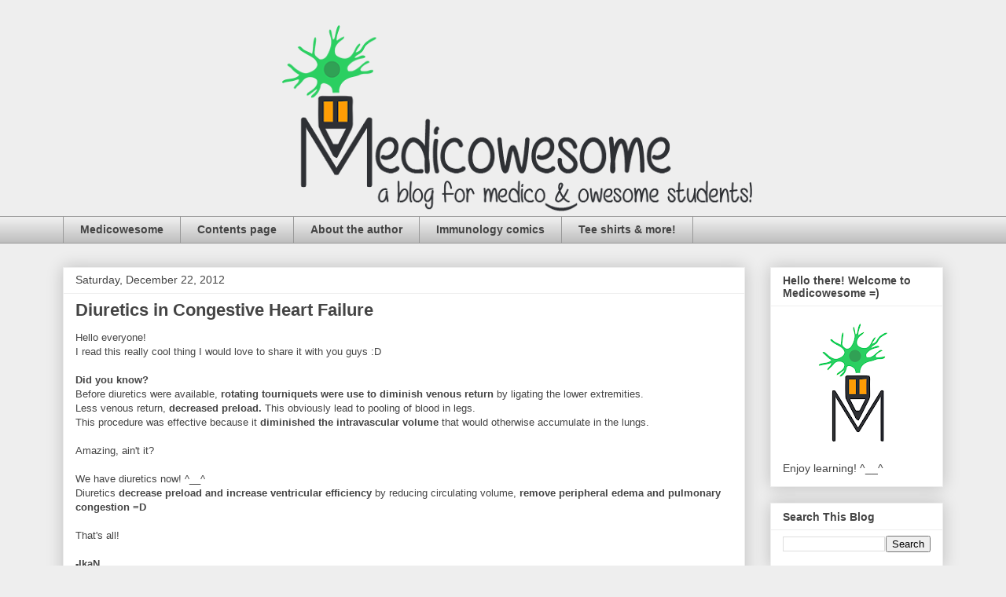

--- FILE ---
content_type: text/html; charset=UTF-8
request_url: https://www.medicowesome.com/2012/12/diuretics-in-congestive-heart-failure.html
body_size: 14907
content:
<!DOCTYPE html>
<html class='v2' dir='ltr' xmlns='http://www.w3.org/1999/xhtml' xmlns:b='http://www.google.com/2005/gml/b' xmlns:data='http://www.google.com/2005/gml/data' xmlns:expr='http://www.google.com/2005/gml/expr'>
<head>
<link href='https://www.blogger.com/static/v1/widgets/335934321-css_bundle_v2.css' rel='stylesheet' type='text/css'/>
<script async='async' src='//pagead2.googlesyndication.com/pagead/js/adsbygoogle.js'></script>
<script> (adsbygoogle = window.adsbygoogle || []).push({ google_ad_client: "ca-pub-5807259194744012", enable_page_level_ads: true }); </script>
<meta content='3365BFBC78472FDFA31375EC330538B5' name='msvalidate.01'/>
<script async='async' src='//pagead2.googlesyndication.com/pagead/js/adsbygoogle.js'></script>
<meta content='cbdf7b283fd1b96c893868c16be59ed8' name='p:domain_verify'/>
<meta content='cbdf7b283fd1b96c893868c16be59ed8' name='p:domain_verify'/>
<meta content='width=1100' name='viewport'/>
<meta content='text/html; charset=UTF-8' http-equiv='Content-Type'/>
<meta content='blogger' name='generator'/>
<link href='https://www.medicowesome.com/favicon.ico' rel='icon' type='image/x-icon'/>
<link href='https://www.medicowesome.com/2012/12/diuretics-in-congestive-heart-failure.html' rel='canonical'/>
<link rel="alternate" type="application/atom+xml" title="Medicowesome - Atom" href="https://www.medicowesome.com/feeds/posts/default" />
<link rel="alternate" type="application/rss+xml" title="Medicowesome - RSS" href="https://www.medicowesome.com/feeds/posts/default?alt=rss" />
<link rel="service.post" type="application/atom+xml" title="Medicowesome - Atom" href="https://www.blogger.com/feeds/8005913307053669259/posts/default" />

<link rel="alternate" type="application/atom+xml" title="Medicowesome - Atom" href="https://www.medicowesome.com/feeds/1874634857285725873/comments/default" />
<!--Can't find substitution for tag [blog.ieCssRetrofitLinks]-->
<meta content='https://www.medicowesome.com/2012/12/diuretics-in-congestive-heart-failure.html' property='og:url'/>
<meta content='Diuretics in Congestive Heart Failure' property='og:title'/>
<meta content='For awesome medical students - A mix of concepts, notes, mnemonics, discussions, ideas &amp; fun filled with enthusiasm and curiousity.
Tags: USMLE MBBS' property='og:description'/>
<title>Medicowesome: Diuretics in Congestive Heart Failure</title>
<style id='page-skin-1' type='text/css'><!--
/*
-----------------------------------------------
Blogger Template Style
Name:     Awesome Inc.
Designer: Tina Chen
URL:      tinachen.org
----------------------------------------------- */
/* Variable definitions
====================
<Variable name="keycolor" description="Main Color" type="color" default="#ffffff"/>
<Group description="Page" selector="body">
<Variable name="body.font" description="Font" type="font"
default="normal normal 13px Arial, Tahoma, Helvetica, FreeSans, sans-serif"/>
<Variable name="body.background.color" description="Background Color" type="color" default="#000000"/>
<Variable name="body.text.color" description="Text Color" type="color" default="#ffffff"/>
</Group>
<Group description="Links" selector=".main-inner">
<Variable name="link.color" description="Link Color" type="color" default="#888888"/>
<Variable name="link.visited.color" description="Visited Color" type="color" default="#444444"/>
<Variable name="link.hover.color" description="Hover Color" type="color" default="#cccccc"/>
</Group>
<Group description="Blog Title" selector=".header h1">
<Variable name="header.font" description="Title Font" type="font"
default="normal bold 40px Arial, Tahoma, Helvetica, FreeSans, sans-serif"/>
<Variable name="header.text.color" description="Title Color" type="color" default="#444444" />
<Variable name="header.background.color" description="Header Background" type="color" default="transparent" />
</Group>
<Group description="Blog Description" selector=".header .description">
<Variable name="description.font" description="Font" type="font"
default="normal normal 14px Arial, Tahoma, Helvetica, FreeSans, sans-serif"/>
<Variable name="description.text.color" description="Text Color" type="color"
default="#444444" />
</Group>
<Group description="Tabs Text" selector=".tabs-inner .widget li a">
<Variable name="tabs.font" description="Font" type="font"
default="normal bold 14px Arial, Tahoma, Helvetica, FreeSans, sans-serif"/>
<Variable name="tabs.text.color" description="Text Color" type="color" default="#444444"/>
<Variable name="tabs.selected.text.color" description="Selected Color" type="color" default="#444444"/>
</Group>
<Group description="Tabs Background" selector=".tabs-outer .PageList">
<Variable name="tabs.background.color" description="Background Color" type="color" default="#141414"/>
<Variable name="tabs.selected.background.color" description="Selected Color" type="color" default="#444444"/>
<Variable name="tabs.border.color" description="Border Color" type="color" default="#eeeeee"/>
</Group>
<Group description="Date Header" selector=".main-inner .widget h2.date-header, .main-inner .widget h2.date-header span">
<Variable name="date.font" description="Font" type="font"
default="normal normal 14px Arial, Tahoma, Helvetica, FreeSans, sans-serif"/>
<Variable name="date.text.color" description="Text Color" type="color" default="#666666"/>
<Variable name="date.border.color" description="Border Color" type="color" default="#eeeeee"/>
</Group>
<Group description="Post Title" selector="h3.post-title, h4, h3.post-title a">
<Variable name="post.title.font" description="Font" type="font"
default="normal bold 22px Arial, Tahoma, Helvetica, FreeSans, sans-serif"/>
<Variable name="post.title.text.color" description="Text Color" type="color" default="#444444"/>
</Group>
<Group description="Post Background" selector=".post">
<Variable name="post.background.color" description="Background Color" type="color" default="#ffffff" />
<Variable name="post.border.color" description="Border Color" type="color" default="#eeeeee" />
<Variable name="post.border.bevel.color" description="Bevel Color" type="color" default="#eeeeee"/>
</Group>
<Group description="Gadget Title" selector="h2">
<Variable name="widget.title.font" description="Font" type="font"
default="normal bold 14px Arial, Tahoma, Helvetica, FreeSans, sans-serif"/>
<Variable name="widget.title.text.color" description="Text Color" type="color" default="#444444"/>
</Group>
<Group description="Gadget Text" selector=".sidebar .widget">
<Variable name="widget.font" description="Font" type="font"
default="normal normal 14px Arial, Tahoma, Helvetica, FreeSans, sans-serif"/>
<Variable name="widget.text.color" description="Text Color" type="color" default="#444444"/>
<Variable name="widget.alternate.text.color" description="Alternate Color" type="color" default="#666666"/>
</Group>
<Group description="Gadget Links" selector=".sidebar .widget">
<Variable name="widget.link.color" description="Link Color" type="color" default="#2967b5"/>
<Variable name="widget.link.visited.color" description="Visited Color" type="color" default="#413a91"/>
<Variable name="widget.link.hover.color" description="Hover Color" type="color" default="#2e7bdf"/>
</Group>
<Group description="Gadget Background" selector=".sidebar .widget">
<Variable name="widget.background.color" description="Background Color" type="color" default="#141414"/>
<Variable name="widget.border.color" description="Border Color" type="color" default="#222222"/>
<Variable name="widget.border.bevel.color" description="Bevel Color" type="color" default="#000000"/>
</Group>
<Group description="Sidebar Background" selector=".column-left-inner .column-right-inner">
<Variable name="widget.outer.background.color" description="Background Color" type="color" default="transparent" />
</Group>
<Group description="Images" selector=".main-inner">
<Variable name="image.background.color" description="Background Color" type="color" default="transparent"/>
<Variable name="image.border.color" description="Border Color" type="color" default="transparent"/>
</Group>
<Group description="Feed" selector=".blog-feeds">
<Variable name="feed.text.color" description="Text Color" type="color" default="#444444"/>
</Group>
<Group description="Feed Links" selector=".blog-feeds">
<Variable name="feed.link.color" description="Link Color" type="color" default="#2967b5"/>
<Variable name="feed.link.visited.color" description="Visited Color" type="color" default="#413a91"/>
<Variable name="feed.link.hover.color" description="Hover Color" type="color" default="#2e7bdf"/>
</Group>
<Group description="Pager" selector=".blog-pager">
<Variable name="pager.background.color" description="Background Color" type="color" default="#ffffff" />
</Group>
<Group description="Footer" selector=".footer-outer">
<Variable name="footer.background.color" description="Background Color" type="color" default="#ffffff" />
<Variable name="footer.text.color" description="Text Color" type="color" default="#444444" />
</Group>
<Variable name="title.shadow.spread" description="Title Shadow" type="length" default="-1px" min="-1px" max="100px"/>
<Variable name="body.background" description="Body Background" type="background"
color="#eeeeee"
default="$(color) none repeat scroll top left"/>
<Variable name="body.background.gradient.cap" description="Body Gradient Cap" type="url"
default="none"/>
<Variable name="body.background.size" description="Body Background Size" type="string" default="auto"/>
<Variable name="tabs.background.gradient" description="Tabs Background Gradient" type="url"
default="none"/>
<Variable name="header.background.gradient" description="Header Background Gradient" type="url" default="none" />
<Variable name="header.padding.top" description="Header Top Padding" type="length" default="22px" min="0" max="100px"/>
<Variable name="header.margin.top" description="Header Top Margin" type="length" default="0" min="0" max="100px"/>
<Variable name="header.margin.bottom" description="Header Bottom Margin" type="length" default="0" min="0" max="100px"/>
<Variable name="widget.padding.top" description="Widget Padding Top" type="length" default="8px" min="0" max="20px"/>
<Variable name="widget.padding.side" description="Widget Padding Side" type="length" default="15px" min="0" max="100px"/>
<Variable name="widget.outer.margin.top" description="Widget Top Margin" type="length" default="0" min="0" max="100px"/>
<Variable name="widget.outer.background.gradient" description="Gradient" type="url" default="none" />
<Variable name="widget.border.radius" description="Gadget Border Radius" type="length" default="0" min="0" max="100px"/>
<Variable name="outer.shadow.spread" description="Outer Shadow Size" type="length" default="0" min="0" max="100px"/>
<Variable name="date.header.border.radius.top" description="Date Header Border Radius Top" type="length" default="0" min="0" max="100px"/>
<Variable name="date.header.position" description="Date Header Position" type="length" default="15px" min="0" max="100px"/>
<Variable name="date.space" description="Date Space" type="length" default="30px" min="0" max="100px"/>
<Variable name="date.position" description="Date Float" type="string" default="static" />
<Variable name="date.padding.bottom" description="Date Padding Bottom" type="length" default="0" min="0" max="100px"/>
<Variable name="date.border.size" description="Date Border Size" type="length" default="0" min="0" max="10px"/>
<Variable name="date.background" description="Date Background" type="background" color="transparent"
default="$(color) none no-repeat scroll top left" />
<Variable name="date.first.border.radius.top" description="Date First top radius" type="length" default="0" min="0" max="100px"/>
<Variable name="date.last.space.bottom" description="Date Last Space Bottom" type="length"
default="20px" min="0" max="100px"/>
<Variable name="date.last.border.radius.bottom" description="Date Last bottom radius" type="length" default="0" min="0" max="100px"/>
<Variable name="post.first.padding.top" description="First Post Padding Top" type="length" default="0" min="0" max="100px"/>
<Variable name="image.shadow.spread" description="Image Shadow Size" type="length" default="0" min="0" max="100px"/>
<Variable name="image.border.radius" description="Image Border Radius" type="length" default="0" min="0" max="100px"/>
<Variable name="separator.outdent" description="Separator Outdent" type="length" default="15px" min="0" max="100px"/>
<Variable name="title.separator.border.size" description="Widget Title Border Size" type="length" default="1px" min="0" max="10px"/>
<Variable name="list.separator.border.size" description="List Separator Border Size" type="length" default="1px" min="0" max="10px"/>
<Variable name="shadow.spread" description="Shadow Size" type="length" default="0" min="0" max="100px"/>
<Variable name="startSide" description="Side where text starts in blog language" type="automatic" default="left"/>
<Variable name="endSide" description="Side where text ends in blog language" type="automatic" default="right"/>
<Variable name="date.side" description="Side where date header is placed" type="string" default="right"/>
<Variable name="pager.border.radius.top" description="Pager Border Top Radius" type="length" default="0" min="0" max="100px"/>
<Variable name="pager.space.top" description="Pager Top Space" type="length" default="1em" min="0" max="20em"/>
<Variable name="footer.background.gradient" description="Background Gradient" type="url" default="none" />
<Variable name="mobile.background.size" description="Mobile Background Size" type="string"
default="auto"/>
<Variable name="mobile.background.overlay" description="Mobile Background Overlay" type="string"
default="transparent none repeat scroll top left"/>
<Variable name="mobile.button.color" description="Mobile Button Color" type="color" default="#ffffff" />
*/
/* Content
----------------------------------------------- */
body {
font: normal normal 13px Arial, Tahoma, Helvetica, FreeSans, sans-serif;
color: #444444;
background: #eeeeee none repeat scroll top left;
}
html body .content-outer {
min-width: 0;
max-width: 100%;
width: 100%;
}
a:link {
text-decoration: none;
color: #2967b5;
}
a:visited {
text-decoration: none;
color: #413a91;
}
a:hover {
text-decoration: underline;
color: #2e7bdf;
}
.body-fauxcolumn-outer .cap-top {
position: absolute;
z-index: 1;
height: 276px;
width: 100%;
background: transparent none repeat-x scroll top left;
_background-image: none;
}
/* Columns
----------------------------------------------- */
.content-inner {
padding: 0;
}
.header-inner .section {
margin: 0 16px;
}
.tabs-inner .section {
margin: 0 16px;
}
.main-inner {
padding-top: 30px;
}
.main-inner .column-center-inner,
.main-inner .column-left-inner,
.main-inner .column-right-inner {
padding: 0 5px;
}
*+html body .main-inner .column-center-inner {
margin-top: -30px;
}
#layout .main-inner .column-center-inner {
margin-top: 0;
}
/* Header
----------------------------------------------- */
.header-outer {
margin: 0 0 0 0;
background: transparent none repeat scroll 0 0;
}
.Header h1 {
font: normal bold 40px Arial, Tahoma, Helvetica, FreeSans, sans-serif;
color: #444444;
text-shadow: 0 0 -1px #000000;
}
.Header h1 a {
color: #444444;
}
.Header .description {
font: normal normal 14px Arial, Tahoma, Helvetica, FreeSans, sans-serif;
color: #444444;
}
.header-inner .Header .titlewrapper,
.header-inner .Header .descriptionwrapper {
padding-left: 0;
padding-right: 0;
margin-bottom: 0;
}
.header-inner .Header .titlewrapper {
padding-top: 22px;
}
/* Tabs
----------------------------------------------- */
.tabs-outer {
overflow: hidden;
position: relative;
background: #eeeeee url(//www.blogblog.com/1kt/awesomeinc/tabs_gradient_light.png) repeat scroll 0 0;
}
#layout .tabs-outer {
overflow: visible;
}
.tabs-cap-top, .tabs-cap-bottom {
position: absolute;
width: 100%;
border-top: 1px solid #999999;
}
.tabs-cap-bottom {
bottom: 0;
}
.tabs-inner .widget li a {
display: inline-block;
margin: 0;
padding: .6em 1.5em;
font: normal bold 14px Arial, Tahoma, Helvetica, FreeSans, sans-serif;
color: #444444;
border-top: 1px solid #999999;
border-bottom: 1px solid #999999;
border-left: 1px solid #999999;
height: 16px;
line-height: 16px;
}
.tabs-inner .widget li:last-child a {
border-right: 1px solid #999999;
}
.tabs-inner .widget li.selected a, .tabs-inner .widget li a:hover {
background: #666666 url(//www.blogblog.com/1kt/awesomeinc/tabs_gradient_light.png) repeat-x scroll 0 -100px;
color: #ffffff;
}
/* Headings
----------------------------------------------- */
h2 {
font: normal bold 14px Arial, Tahoma, Helvetica, FreeSans, sans-serif;
color: #444444;
}
/* Widgets
----------------------------------------------- */
.main-inner .section {
margin: 0 27px;
padding: 0;
}
.main-inner .column-left-outer,
.main-inner .column-right-outer {
margin-top: 0;
}
#layout .main-inner .column-left-outer,
#layout .main-inner .column-right-outer {
margin-top: 0;
}
.main-inner .column-left-inner,
.main-inner .column-right-inner {
background: transparent none repeat 0 0;
-moz-box-shadow: 0 0 0 rgba(0, 0, 0, .2);
-webkit-box-shadow: 0 0 0 rgba(0, 0, 0, .2);
-goog-ms-box-shadow: 0 0 0 rgba(0, 0, 0, .2);
box-shadow: 0 0 0 rgba(0, 0, 0, .2);
-moz-border-radius: 0;
-webkit-border-radius: 0;
-goog-ms-border-radius: 0;
border-radius: 0;
}
#layout .main-inner .column-left-inner,
#layout .main-inner .column-right-inner {
margin-top: 0;
}
.sidebar .widget {
font: normal normal 14px Arial, Tahoma, Helvetica, FreeSans, sans-serif;
color: #444444;
}
.sidebar .widget a:link {
color: #2967b5;
}
.sidebar .widget a:visited {
color: #413a91;
}
.sidebar .widget a:hover {
color: #2e7bdf;
}
.sidebar .widget h2 {
text-shadow: 0 0 -1px #000000;
}
.main-inner .widget {
background-color: #ffffff;
border: 1px solid #eeeeee;
padding: 0 15px 15px;
margin: 20px -16px;
-moz-box-shadow: 0 0 20px rgba(0, 0, 0, .2);
-webkit-box-shadow: 0 0 20px rgba(0, 0, 0, .2);
-goog-ms-box-shadow: 0 0 20px rgba(0, 0, 0, .2);
box-shadow: 0 0 20px rgba(0, 0, 0, .2);
-moz-border-radius: 0;
-webkit-border-radius: 0;
-goog-ms-border-radius: 0;
border-radius: 0;
}
.main-inner .widget h2 {
margin: 0 -15px;
padding: .6em 15px .5em;
border-bottom: 1px solid transparent;
}
.footer-inner .widget h2 {
padding: 0 0 .4em;
border-bottom: 1px solid transparent;
}
.main-inner .widget h2 + div, .footer-inner .widget h2 + div {
border-top: 1px solid #eeeeee;
padding-top: 8px;
}
.main-inner .widget .widget-content {
margin: 0 -15px;
padding: 7px 15px 0;
}
.main-inner .widget ul, .main-inner .widget #ArchiveList ul.flat {
margin: -8px -15px 0;
padding: 0;
list-style: none;
}
.main-inner .widget #ArchiveList {
margin: -8px 0 0;
}
.main-inner .widget ul li, .main-inner .widget #ArchiveList ul.flat li {
padding: .5em 15px;
text-indent: 0;
color: #666666;
border-top: 1px solid #eeeeee;
border-bottom: 1px solid transparent;
}
.main-inner .widget #ArchiveList ul li {
padding-top: .25em;
padding-bottom: .25em;
}
.main-inner .widget ul li:first-child, .main-inner .widget #ArchiveList ul.flat li:first-child {
border-top: none;
}
.main-inner .widget ul li:last-child, .main-inner .widget #ArchiveList ul.flat li:last-child {
border-bottom: none;
}
.post-body {
position: relative;
}
.main-inner .widget .post-body ul {
padding: 0 2.5em;
margin: .5em 0;
list-style: disc;
}
.main-inner .widget .post-body ul li {
padding: 0.25em 0;
margin-bottom: .25em;
color: #444444;
border: none;
}
.footer-inner .widget ul {
padding: 0;
list-style: none;
}
.widget .zippy {
color: #666666;
}
/* Posts
----------------------------------------------- */
body .main-inner .Blog {
padding: 0;
margin-bottom: 1em;
background-color: transparent;
border: none;
-moz-box-shadow: 0 0 0 rgba(0, 0, 0, 0);
-webkit-box-shadow: 0 0 0 rgba(0, 0, 0, 0);
-goog-ms-box-shadow: 0 0 0 rgba(0, 0, 0, 0);
box-shadow: 0 0 0 rgba(0, 0, 0, 0);
}
.main-inner .section:last-child .Blog:last-child {
padding: 0;
margin-bottom: 1em;
}
.main-inner .widget h2.date-header {
margin: 0 -15px 1px;
padding: 0 0 0 0;
font: normal normal 14px Arial, Tahoma, Helvetica, FreeSans, sans-serif;
color: #444444;
background: transparent none no-repeat scroll top left;
border-top: 0 solid #eeeeee;
border-bottom: 1px solid transparent;
-moz-border-radius-topleft: 0;
-moz-border-radius-topright: 0;
-webkit-border-top-left-radius: 0;
-webkit-border-top-right-radius: 0;
border-top-left-radius: 0;
border-top-right-radius: 0;
position: static;
bottom: 100%;
right: 15px;
text-shadow: 0 0 -1px #000000;
}
.main-inner .widget h2.date-header span {
font: normal normal 14px Arial, Tahoma, Helvetica, FreeSans, sans-serif;
display: block;
padding: .5em 15px;
border-left: 0 solid #eeeeee;
border-right: 0 solid #eeeeee;
}
.date-outer {
position: relative;
margin: 30px 0 20px;
padding: 0 15px;
background-color: #ffffff;
border: 1px solid #eeeeee;
-moz-box-shadow: 0 0 20px rgba(0, 0, 0, .2);
-webkit-box-shadow: 0 0 20px rgba(0, 0, 0, .2);
-goog-ms-box-shadow: 0 0 20px rgba(0, 0, 0, .2);
box-shadow: 0 0 20px rgba(0, 0, 0, .2);
-moz-border-radius: 0;
-webkit-border-radius: 0;
-goog-ms-border-radius: 0;
border-radius: 0;
}
.date-outer:first-child {
margin-top: 0;
}
.date-outer:last-child {
margin-bottom: 20px;
-moz-border-radius-bottomleft: 0;
-moz-border-radius-bottomright: 0;
-webkit-border-bottom-left-radius: 0;
-webkit-border-bottom-right-radius: 0;
-goog-ms-border-bottom-left-radius: 0;
-goog-ms-border-bottom-right-radius: 0;
border-bottom-left-radius: 0;
border-bottom-right-radius: 0;
}
.date-posts {
margin: 0 -15px;
padding: 0 15px;
clear: both;
}
.post-outer, .inline-ad {
border-top: 1px solid #eeeeee;
margin: 0 -15px;
padding: 15px 15px;
}
.post-outer {
padding-bottom: 10px;
}
.post-outer:first-child {
padding-top: 0;
border-top: none;
}
.post-outer:last-child, .inline-ad:last-child {
border-bottom: none;
}
.post-body {
position: relative;
}
.post-body img {
padding: 8px;
background: transparent;
border: 1px solid transparent;
-moz-box-shadow: 0 0 0 rgba(0, 0, 0, .2);
-webkit-box-shadow: 0 0 0 rgba(0, 0, 0, .2);
box-shadow: 0 0 0 rgba(0, 0, 0, .2);
-moz-border-radius: 0;
-webkit-border-radius: 0;
border-radius: 0;
}
h3.post-title, h4 {
font: normal bold 22px Arial, Tahoma, Helvetica, FreeSans, sans-serif;
color: #444444;
}
h3.post-title a {
font: normal bold 22px Arial, Tahoma, Helvetica, FreeSans, sans-serif;
color: #444444;
}
h3.post-title a:hover {
color: #2e7bdf;
text-decoration: underline;
}
.post-header {
margin: 0 0 1em;
}
.post-body {
line-height: 1.4;
}
.post-outer h2 {
color: #444444;
}
.post-footer {
margin: 1.5em 0 0;
}
#blog-pager {
padding: 15px;
font-size: 120%;
background-color: #ffffff;
border: 1px solid #eeeeee;
-moz-box-shadow: 0 0 20px rgba(0, 0, 0, .2);
-webkit-box-shadow: 0 0 20px rgba(0, 0, 0, .2);
-goog-ms-box-shadow: 0 0 20px rgba(0, 0, 0, .2);
box-shadow: 0 0 20px rgba(0, 0, 0, .2);
-moz-border-radius: 0;
-webkit-border-radius: 0;
-goog-ms-border-radius: 0;
border-radius: 0;
-moz-border-radius-topleft: 0;
-moz-border-radius-topright: 0;
-webkit-border-top-left-radius: 0;
-webkit-border-top-right-radius: 0;
-goog-ms-border-top-left-radius: 0;
-goog-ms-border-top-right-radius: 0;
border-top-left-radius: 0;
border-top-right-radius-topright: 0;
margin-top: 1em;
}
.blog-feeds, .post-feeds {
margin: 1em 0;
text-align: center;
color: #444444;
}
.blog-feeds a, .post-feeds a {
color: #2967b5;
}
.blog-feeds a:visited, .post-feeds a:visited {
color: #413a91;
}
.blog-feeds a:hover, .post-feeds a:hover {
color: #2e7bdf;
}
.post-outer .comments {
margin-top: 2em;
}
/* Comments
----------------------------------------------- */
.comments .comments-content .icon.blog-author {
background-repeat: no-repeat;
background-image: url([data-uri]);
}
.comments .comments-content .loadmore a {
border-top: 1px solid #999999;
border-bottom: 1px solid #999999;
}
.comments .continue {
border-top: 2px solid #999999;
}
/* Footer
----------------------------------------------- */
.footer-outer {
margin: -20px 0 -1px;
padding: 20px 0 0;
color: #444444;
overflow: hidden;
}
.footer-fauxborder-left {
border-top: 1px solid #eeeeee;
background: #ffffff none repeat scroll 0 0;
-moz-box-shadow: 0 0 20px rgba(0, 0, 0, .2);
-webkit-box-shadow: 0 0 20px rgba(0, 0, 0, .2);
-goog-ms-box-shadow: 0 0 20px rgba(0, 0, 0, .2);
box-shadow: 0 0 20px rgba(0, 0, 0, .2);
margin: 0 -20px;
}
/* Mobile
----------------------------------------------- */
body.mobile {
background-size: auto;
}
.mobile .body-fauxcolumn-outer {
background: transparent none repeat scroll top left;
}
*+html body.mobile .main-inner .column-center-inner {
margin-top: 0;
}
.mobile .main-inner .widget {
padding: 0 0 15px;
}
.mobile .main-inner .widget h2 + div,
.mobile .footer-inner .widget h2 + div {
border-top: none;
padding-top: 0;
}
.mobile .footer-inner .widget h2 {
padding: 0.5em 0;
border-bottom: none;
}
.mobile .main-inner .widget .widget-content {
margin: 0;
padding: 7px 0 0;
}
.mobile .main-inner .widget ul,
.mobile .main-inner .widget #ArchiveList ul.flat {
margin: 0 -15px 0;
}
.mobile .main-inner .widget h2.date-header {
right: 0;
}
.mobile .date-header span {
padding: 0.4em 0;
}
.mobile .date-outer:first-child {
margin-bottom: 0;
border: 1px solid #eeeeee;
-moz-border-radius-topleft: 0;
-moz-border-radius-topright: 0;
-webkit-border-top-left-radius: 0;
-webkit-border-top-right-radius: 0;
-goog-ms-border-top-left-radius: 0;
-goog-ms-border-top-right-radius: 0;
border-top-left-radius: 0;
border-top-right-radius: 0;
}
.mobile .date-outer {
border-color: #eeeeee;
border-width: 0 1px 1px;
}
.mobile .date-outer:last-child {
margin-bottom: 0;
}
.mobile .main-inner {
padding: 0;
}
.mobile .header-inner .section {
margin: 0;
}
.mobile .post-outer, .mobile .inline-ad {
padding: 5px 0;
}
.mobile .tabs-inner .section {
margin: 0 10px;
}
.mobile .main-inner .widget h2 {
margin: 0;
padding: 0;
}
.mobile .main-inner .widget h2.date-header span {
padding: 0;
}
.mobile .main-inner .widget .widget-content {
margin: 0;
padding: 7px 0 0;
}
.mobile #blog-pager {
border: 1px solid transparent;
background: #ffffff none repeat scroll 0 0;
}
.mobile .main-inner .column-left-inner,
.mobile .main-inner .column-right-inner {
background: transparent none repeat 0 0;
-moz-box-shadow: none;
-webkit-box-shadow: none;
-goog-ms-box-shadow: none;
box-shadow: none;
}
.mobile .date-posts {
margin: 0;
padding: 0;
}
.mobile .footer-fauxborder-left {
margin: 0;
border-top: inherit;
}
.mobile .main-inner .section:last-child .Blog:last-child {
margin-bottom: 0;
}
.mobile-index-contents {
color: #444444;
}
.mobile .mobile-link-button {
background: #2967b5 url(//www.blogblog.com/1kt/awesomeinc/tabs_gradient_light.png) repeat scroll 0 0;
}
.mobile-link-button a:link, .mobile-link-button a:visited {
color: #ffffff;
}
.mobile .tabs-inner .PageList .widget-content {
background: transparent;
border-top: 1px solid;
border-color: #999999;
color: #444444;
}
.mobile .tabs-inner .PageList .widget-content .pagelist-arrow {
border-left: 1px solid #999999;
}

--></style>
<style id='template-skin-1' type='text/css'><!--
body {
min-width: 1152px;
}
.content-outer, .content-fauxcolumn-outer, .region-inner {
min-width: 1152px;
max-width: 1152px;
_width: 1152px;
}
.main-inner .columns {
padding-left: 0;
padding-right: 252px;
}
.main-inner .fauxcolumn-center-outer {
left: 0;
right: 252px;
/* IE6 does not respect left and right together */
_width: expression(this.parentNode.offsetWidth -
parseInt("0") -
parseInt("252px") + 'px');
}
.main-inner .fauxcolumn-left-outer {
width: 0;
}
.main-inner .fauxcolumn-right-outer {
width: 252px;
}
.main-inner .column-left-outer {
width: 0;
right: 100%;
margin-left: -0;
}
.main-inner .column-right-outer {
width: 252px;
margin-right: -252px;
}
#layout {
min-width: 0;
}
#layout .content-outer {
min-width: 0;
width: 800px;
}
#layout .region-inner {
min-width: 0;
width: auto;
}
--></style>
<link href='https://www.blogger.com/dyn-css/authorization.css?targetBlogID=8005913307053669259&amp;zx=41f31cb0-92fd-4dad-a0fd-0cfff07fb9b1' media='none' onload='if(media!=&#39;all&#39;)media=&#39;all&#39;' rel='stylesheet'/><noscript><link href='https://www.blogger.com/dyn-css/authorization.css?targetBlogID=8005913307053669259&amp;zx=41f31cb0-92fd-4dad-a0fd-0cfff07fb9b1' rel='stylesheet'/></noscript>
<meta name='google-adsense-platform-account' content='ca-host-pub-1556223355139109'/>
<meta name='google-adsense-platform-domain' content='blogspot.com'/>

<!-- data-ad-client=ca-pub-5807259194744012 -->

</head>
<body class='loading'>
<div class='navbar no-items section' id='navbar' name='Navbar'>
</div>
<div class='body-fauxcolumns'>
<div class='fauxcolumn-outer body-fauxcolumn-outer'>
<div class='cap-top'>
<div class='cap-left'></div>
<div class='cap-right'></div>
</div>
<div class='fauxborder-left'>
<div class='fauxborder-right'></div>
<div class='fauxcolumn-inner'>
</div>
</div>
<div class='cap-bottom'>
<div class='cap-left'></div>
<div class='cap-right'></div>
</div>
</div>
</div>
<div class='content'>
<div class='content-fauxcolumns'>
<div class='fauxcolumn-outer content-fauxcolumn-outer'>
<div class='cap-top'>
<div class='cap-left'></div>
<div class='cap-right'></div>
</div>
<div class='fauxborder-left'>
<div class='fauxborder-right'></div>
<div class='fauxcolumn-inner'>
</div>
</div>
<div class='cap-bottom'>
<div class='cap-left'></div>
<div class='cap-right'></div>
</div>
</div>
</div>
<div class='content-outer'>
<div class='content-cap-top cap-top'>
<div class='cap-left'></div>
<div class='cap-right'></div>
</div>
<div class='fauxborder-left content-fauxborder-left'>
<div class='fauxborder-right content-fauxborder-right'></div>
<div class='content-inner'>
<header>
<div class='header-outer'>
<div class='header-cap-top cap-top'>
<div class='cap-left'></div>
<div class='cap-right'></div>
</div>
<div class='fauxborder-left header-fauxborder-left'>
<div class='fauxborder-right header-fauxborder-right'></div>
<div class='region-inner header-inner'>
<div class='header section' id='header' name='Header'><div class='widget Header' data-version='1' id='Header1'>
<div id='header-inner'>
<a href='https://www.medicowesome.com/' style='display: block'>
<img alt='Medicowesome' height='245px; ' id='Header1_headerimg' src='https://blogger.googleusercontent.com/img/b/R29vZ2xl/AVvXsEg3R8kn0EzBaO0i4wi_cpFhtczwBhVmVT86V_HdYLudMJfT7EreSuM1w9sgf4dd4fshL8hyphenhyphenveaPztD26YKriLJalI-2jUJ_OKjZ6GR07VQRsK6moz14KasJFSHR485HxfNbZqA4qFENbQ/s1120/medicowesome+experiment.png' style='display: block' width='1120px; '/>
</a>
</div>
</div></div>
</div>
</div>
<div class='header-cap-bottom cap-bottom'>
<div class='cap-left'></div>
<div class='cap-right'></div>
</div>
</div>
</header>
<div class='tabs-outer'>
<div class='tabs-cap-top cap-top'>
<div class='cap-left'></div>
<div class='cap-right'></div>
</div>
<div class='fauxborder-left tabs-fauxborder-left'>
<div class='fauxborder-right tabs-fauxborder-right'></div>
<div class='region-inner tabs-inner'>
<div class='tabs section' id='crosscol' name='Cross-Column'><div class='widget PageList' data-version='1' id='PageList1'>
<h2>Pages</h2>
<div class='widget-content'>
<ul>
<li>
<a href='https://www.medicowesome.com/'>Medicowesome</a>
</li>
<li>
<a href='https://www.medicowesome.com/p/blog-page_1239.html'>Contents page</a>
</li>
<li>
<a href='https://www.medicowesome.com/p/about-author_20.html'>About the author</a>
</li>
<li>
<a href='http://immense-immunology-insight.blogspot.com/'>Immunology comics</a>
</li>
<li>
<a href='https://www.medicowesome.com/p/medicowesome-society6-store.html'>Tee shirts &amp; more!</a>
</li>
</ul>
<div class='clear'></div>
</div>
</div></div>
<div class='tabs no-items section' id='crosscol-overflow' name='Cross-Column 2'></div>
</div>
</div>
<div class='tabs-cap-bottom cap-bottom'>
<div class='cap-left'></div>
<div class='cap-right'></div>
</div>
</div>
<div class='main-outer'>
<div class='main-cap-top cap-top'>
<div class='cap-left'></div>
<div class='cap-right'></div>
</div>
<div class='fauxborder-left main-fauxborder-left'>
<div class='fauxborder-right main-fauxborder-right'></div>
<div class='region-inner main-inner'>
<div class='columns fauxcolumns'>
<div class='fauxcolumn-outer fauxcolumn-center-outer'>
<div class='cap-top'>
<div class='cap-left'></div>
<div class='cap-right'></div>
</div>
<div class='fauxborder-left'>
<div class='fauxborder-right'></div>
<div class='fauxcolumn-inner'>
</div>
</div>
<div class='cap-bottom'>
<div class='cap-left'></div>
<div class='cap-right'></div>
</div>
</div>
<div class='fauxcolumn-outer fauxcolumn-left-outer'>
<div class='cap-top'>
<div class='cap-left'></div>
<div class='cap-right'></div>
</div>
<div class='fauxborder-left'>
<div class='fauxborder-right'></div>
<div class='fauxcolumn-inner'>
</div>
</div>
<div class='cap-bottom'>
<div class='cap-left'></div>
<div class='cap-right'></div>
</div>
</div>
<div class='fauxcolumn-outer fauxcolumn-right-outer'>
<div class='cap-top'>
<div class='cap-left'></div>
<div class='cap-right'></div>
</div>
<div class='fauxborder-left'>
<div class='fauxborder-right'></div>
<div class='fauxcolumn-inner'>
</div>
</div>
<div class='cap-bottom'>
<div class='cap-left'></div>
<div class='cap-right'></div>
</div>
</div>
<!-- corrects IE6 width calculation -->
<div class='columns-inner'>
<div class='column-center-outer'>
<div class='column-center-inner'>
<div class='main section' id='main' name='Main'><div class='widget Blog' data-version='1' id='Blog1'>
<div class='blog-posts hfeed'>

          <div class="date-outer">
        
<h2 class='date-header'><span>Saturday, December 22, 2012</span></h2>

          <div class="date-posts">
        
<div class='post-outer'>
<div class='post hentry' itemprop='blogPost' itemscope='itemscope' itemtype='http://schema.org/BlogPosting'>
<a name='1874634857285725873'></a>
<h3 class='post-title entry-title' itemprop='name'>
Diuretics in Congestive Heart Failure
</h3>
<div class='post-header'>
<div class='post-header-line-1'></div>
</div>
<div class='post-body entry-content' id='post-body-1874634857285725873' itemprop='description articleBody'>
<div dir="ltr" style="text-align: left;" trbidi="on">
Hello everyone!<br />
I read this really cool thing I would love to share it with you guys :D<br />
<br />
<b>Did you know?</b><br />
Before diuretics were available,<b> rotating tourniquets were use to diminish venous return</b> by ligating the lower extremities.<br />
Less venous return,&nbsp;<b>decreased preload.&nbsp;</b>This obviously lead to pooling of blood in legs.<br />
This procedure was effective because it <b>diminished the intravascular volume</b> that would otherwise accumulate in the lungs.<br />
<br />
Amazing, ain't it?<br />
<br />
We have diuretics now! ^__^<br />
Diuretics <b>decrease preload and increase ventricular efficiency</b> by reducing circulating volume,<b> remove peripheral edema and pulmonary congestion =D</b><br />
<br />
That's all!<br />
<br />
<b>-IkaN</b><br />
<b><br /></b>
(Another blog post from me.. Yep, I survived 21st December<b>,</b> 2012)<b><br /></b></div>
<div style='clear: both;'></div>
</div>
<div class='post-footer'>
<div class='post-footer-line post-footer-line-1'><span class='post-author vcard'>
Posted by
<span class='fn' itemprop='author' itemscope='itemscope' itemtype='http://schema.org/Person'>
<meta content='https://www.blogger.com/profile/03461017124502223040' itemprop='url'/>
<a href='https://www.blogger.com/profile/03461017124502223040' rel='author' title='author profile'>
<span itemprop='name'>IkaN (Nakeya Dewaswala, M.D.)</span>
</a>
</span>
</span>
<span class='post-timestamp'>
<span class='post-timestamp'>
</span>
</span>
<span class='post-comment-link'>
</span>
<span class='post-icons'>
<span class='item-control blog-admin pid-719483168'>
<a href='https://www.blogger.com/post-edit.g?blogID=8005913307053669259&postID=1874634857285725873&from=pencil' title='Edit Post'>
<img alt='' class='icon-action' height='18' src='https://resources.blogblog.com/img/icon18_edit_allbkg.gif' width='18'/>
</a>
</span>
</span>
</div>
<div class='post-footer-line post-footer-line-2'><span class='reaction-buttons'>
</span>
</div>
<div class='post-footer-line post-footer-line-3'><div class='post-share-buttons goog-inline-block'>
<a class='goog-inline-block share-button sb-email' href='https://www.blogger.com/share-post.g?blogID=8005913307053669259&postID=1874634857285725873&target=email' target='_blank' title='Email This'><span class='share-button-link-text'>Email This</span></a><a class='goog-inline-block share-button sb-blog' href='https://www.blogger.com/share-post.g?blogID=8005913307053669259&postID=1874634857285725873&target=blog' onclick='window.open(this.href, "_blank", "height=270,width=475"); return false;' target='_blank' title='BlogThis!'><span class='share-button-link-text'>BlogThis!</span></a><a class='goog-inline-block share-button sb-twitter' href='https://www.blogger.com/share-post.g?blogID=8005913307053669259&postID=1874634857285725873&target=twitter' target='_blank' title='Share to X'><span class='share-button-link-text'>Share to X</span></a><a class='goog-inline-block share-button sb-facebook' href='https://www.blogger.com/share-post.g?blogID=8005913307053669259&postID=1874634857285725873&target=facebook' onclick='window.open(this.href, "_blank", "height=430,width=640"); return false;' target='_blank' title='Share to Facebook'><span class='share-button-link-text'>Share to Facebook</span></a><a class='goog-inline-block share-button sb-pinterest' href='https://www.blogger.com/share-post.g?blogID=8005913307053669259&postID=1874634857285725873&target=pinterest' target='_blank' title='Share to Pinterest'><span class='share-button-link-text'>Share to Pinterest</span></a>
</div>
</div>
</div>
</div>
<div class='comments' id='comments'>
<a name='comments'></a>
<h4>No comments:</h4>
<div id='Blog1_comments-block-wrapper'>
<dl class='avatar-comment-indent' id='comments-block'>
</dl>
</div>
<p class='comment-footer'>
<div class='comment-form'>
<a name='comment-form'></a>
<h4 id='comment-post-message'>Post a Comment</h4>
<p>This is express yourself space. Where you type create something beautiful! &lt;3<br />Wondering what do I write? Well...<br />Tell us something you know better. You are a brilliant mind. Yes, you are! ^__^<br />Ask about something you don&#39;t understand @_@?<br />Compliment... Say something nice! =D<br />Be a good critic and correct us if something went wrong :|<br />Go ahead. Comment all you like here! (:<br /><br />PS: We have moderated comments to reduce spam. ALL comments that are not spam will be published on the website.</p>
<a href='https://www.blogger.com/comment/frame/8005913307053669259?po=1874634857285725873&hl=en&saa=85391&origin=https://www.medicowesome.com' id='comment-editor-src'></a>
<iframe allowtransparency='true' class='blogger-iframe-colorize blogger-comment-from-post' frameborder='0' height='410px' id='comment-editor' name='comment-editor' src='' width='100%'></iframe>
<script src='https://www.blogger.com/static/v1/jsbin/2830521187-comment_from_post_iframe.js' type='text/javascript'></script>
<script type='text/javascript'>
      BLOG_CMT_createIframe('https://www.blogger.com/rpc_relay.html');
    </script>
</div>
</p>
</div>
</div>

        </div></div>
      
</div>
<div class='blog-pager' id='blog-pager'>
<span id='blog-pager-newer-link'>
<a class='blog-pager-newer-link' href='https://www.medicowesome.com/2012/12/coronary-steal.html' id='Blog1_blog-pager-newer-link' title='Newer Post'>Newer Post</a>
</span>
<span id='blog-pager-older-link'>
<a class='blog-pager-older-link' href='https://www.medicowesome.com/2012/12/uses-of-alkalinization-of-urine_20.html' id='Blog1_blog-pager-older-link' title='Older Post'>Older Post</a>
</span>
<a class='home-link' href='https://www.medicowesome.com/'>Home</a>
</div>
<div class='clear'></div>
<div class='post-feeds'>
<div class='feed-links'>
Subscribe to:
<a class='feed-link' href='https://www.medicowesome.com/feeds/1874634857285725873/comments/default' target='_blank' type='application/atom+xml'>Post Comments (Atom)</a>
</div>
</div>
</div></div>
</div>
</div>
<div class='column-left-outer'>
<div class='column-left-inner'>
<aside>
</aside>
</div>
</div>
<div class='column-right-outer'>
<div class='column-right-inner'>
<aside>
<div class='sidebar section' id='sidebar-right-1'><div class='widget Image' data-version='1' id='Image1'>
<h2>Hello there! Welcome to Medicowesome =)</h2>
<div class='widget-content'>
<a href='https://www.instagram.com/medicowesome/'>
<img alt='Hello there! Welcome to Medicowesome =)' height='188' id='Image1_img' src='https://blogger.googleusercontent.com/img/b/R29vZ2xl/AVvXsEheUUh2da-LtAvimeX8JxfLXae2TsUzOurot99-Ysa1NOk-kb4XYpIxeSLLtgExDr_6HqtiTvNRr5ysX2hAS-AnuKpMpYvwz5oNSAiIlf6YZBnkslnZz5NMMtqYxSC0PeuHkbzbvX64Tg/s188/gfjughjghk+logo_vectorized.png' width='188'/>
</a>
<br/>
<span class='caption'>Enjoy learning! ^__^</span>
</div>
<div class='clear'></div>
</div><div class='widget BlogSearch' data-version='1' id='BlogSearch2'>
<h2 class='title'>Search This Blog</h2>
<div class='widget-content'>
<div id='BlogSearch2_form'>
<form action='https://www.medicowesome.com/search' class='gsc-search-box' target='_top'>
<table cellpadding='0' cellspacing='0' class='gsc-search-box'>
<tbody>
<tr>
<td class='gsc-input'>
<input autocomplete='off' class='gsc-input' name='q' size='10' title='search' type='text' value=''/>
</td>
<td class='gsc-search-button'>
<input class='gsc-search-button' title='search' type='submit' value='Search'/>
</td>
</tr>
</tbody>
</table>
</form>
</div>
</div>
<div class='clear'></div>
</div><div class='widget Stats' data-version='1' id='Stats1'>
<h2>Total Pageviews</h2>
<div class='widget-content'>
<div id='Stats1_content' style='display: none;'>
<span class='counter-wrapper text-counter-wrapper' id='Stats1_totalCount'>
</span>
<div class='clear'></div>
</div>
</div>
</div><div class='widget Image' data-version='1' id='Image3'>
<h2>Follow Medicowesome</h2>
<div class='widget-content'>
<a href='https://www.instagram.com/medicowesome/'>
<img alt='Follow Medicowesome' height='29' id='Image3_img' src='https://www.instagram.com/static/images/web/mobile_nav_type_logo.png/735145cfe0a4.png' width='103'/>
</a>
<br/>
</div>
<div class='clear'></div>
</div><div class='widget HTML' data-version='1' id='HTML6'>
<h2 class='title'>YouTube channel</h2>
<div class='widget-content'>
<script src="https://apis.google.com/js/platform.js"></script>

<div class="g-ytsubscribe" data-channelid="UCIXqJTsNCFaHcBOMT75T3PA" data-layout="full" data-count="default"></div>
</div>
<div class='clear'></div>
</div><div class='widget HTML' data-version='1' id='HTML8'>
<h2 class='title'>Buy me a book!</h2>
<div class='widget-content'>
<form action="https://www.paypal.com/cgi-bin/webscr" method="post" target="_top">
<input type="hidden" name="cmd" value="_s-xclick" />
<input type="hidden" name="hosted_button_id" value="5EXN7CUBDPDH2" />
<input type="image" src="https://www.paypalobjects.com/en_US/i/btn/btn_donate_SM.gif" border="0" name="submit" alt="PayPal - The safer, easier way to pay online!" />
<img alt="" border="0" src="https://www.paypalobjects.com/en_US/i/scr/pixel.gif" width="1" height="1" />
</form>
</div>
<div class='clear'></div>
</div><div class='widget Image' data-version='1' id='Image2'>
<h2>Graphic design and animation</h2>
<div class='widget-content'>
<a href='https://www.interpretmedia.in/'>
<img alt='Graphic design and animation' height='76' id='Image2_img' src='https://blogger.googleusercontent.com/img/b/R29vZ2xl/AVvXsEiJHVeJd3Whu07NOpdZwyxBvgDysHI7CouTckLjFqH7NFSPkRZbVZHQp_NV6ync2qDS7h36B_qESH-2aYDF9UkkUtakp9rpWh4WKbB6L8RHVsw5ZX0LYPJpgFE50SSvbGQaNo6QzNgbpg/s1600/16ff15_697a4c0302ef4ef58c150183acff0951.webp' width='170'/>
</a>
<br/>
<span class='caption'>Check Interpret Media out if you are looking for an illustrator.</span>
</div>
<div class='clear'></div>
</div><div class='widget Label' data-version='1' id='Label1'>
<h2>Subject wise labels!</h2>
<div class='widget-content list-label-widget-content'>
<ul>
<li>
<a dir='ltr' href='https://www.medicowesome.com/search/label/Anatomy'>Anatomy</a>
<span dir='ltr'>(171)</span>
</li>
<li>
<a dir='ltr' href='https://www.medicowesome.com/search/label/Anesthesia'>Anesthesia</a>
<span dir='ltr'>(11)</span>
</li>
<li>
<a dir='ltr' href='https://www.medicowesome.com/search/label/Artificial%20Intelligence'>Artificial Intelligence</a>
<span dir='ltr'>(2)</span>
</li>
<li>
<a dir='ltr' href='https://www.medicowesome.com/search/label/Authors%27%20diary'>Authors&#39; diary</a>
<span dir='ltr'>(221)</span>
</li>
<li>
<a dir='ltr' href='https://www.medicowesome.com/search/label/Behavioural%20science'>Behavioural science</a>
<span dir='ltr'>(53)</span>
</li>
<li>
<a dir='ltr' href='https://www.medicowesome.com/search/label/Biochemistry'>Biochemistry</a>
<span dir='ltr'>(143)</span>
</li>
<li>
<a dir='ltr' href='https://www.medicowesome.com/search/label/Biostatistics'>Biostatistics</a>
<span dir='ltr'>(16)</span>
</li>
<li>
<a dir='ltr' href='https://www.medicowesome.com/search/label/Cardiology'>Cardiology</a>
<span dir='ltr'>(219)</span>
</li>
<li>
<a dir='ltr' href='https://www.medicowesome.com/search/label/Cardiowesome'>Cardiowesome</a>
<span dir='ltr'>(44)</span>
</li>
<li>
<a dir='ltr' href='https://www.medicowesome.com/search/label/Community%20medicine'>Community medicine</a>
<span dir='ltr'>(1)</span>
</li>
<li>
<a dir='ltr' href='https://www.medicowesome.com/search/label/COVID-19'>COVID-19</a>
<span dir='ltr'>(40)</span>
</li>
<li>
<a dir='ltr' href='https://www.medicowesome.com/search/label/Critical%20care'>Critical care</a>
<span dir='ltr'>(9)</span>
</li>
<li>
<a dir='ltr' href='https://www.medicowesome.com/search/label/Dentistry'>Dentistry</a>
<span dir='ltr'>(14)</span>
</li>
<li>
<a dir='ltr' href='https://www.medicowesome.com/search/label/Dermatology'>Dermatology</a>
<span dir='ltr'>(53)</span>
</li>
<li>
<a dir='ltr' href='https://www.medicowesome.com/search/label/Echocardiography'>Echocardiography</a>
<span dir='ltr'>(15)</span>
</li>
<li>
<a dir='ltr' href='https://www.medicowesome.com/search/label/Electrophysiology'>Electrophysiology</a>
<span dir='ltr'>(11)</span>
</li>
<li>
<a dir='ltr' href='https://www.medicowesome.com/search/label/Embryology'>Embryology</a>
<span dir='ltr'>(29)</span>
</li>
<li>
<a dir='ltr' href='https://www.medicowesome.com/search/label/Endocrinology'>Endocrinology</a>
<span dir='ltr'>(89)</span>
</li>
<li>
<a dir='ltr' href='https://www.medicowesome.com/search/label/ENT'>ENT</a>
<span dir='ltr'>(9)</span>
</li>
<li>
<a dir='ltr' href='https://www.medicowesome.com/search/label/Epilepsy%0ASeizure%0APediatrics'>Epilepsy
Seizure
Pediatrics</a>
<span dir='ltr'>(1)</span>
</li>
<li>
<a dir='ltr' href='https://www.medicowesome.com/search/label/Ethics'>Ethics</a>
<span dir='ltr'>(6)</span>
</li>
<li>
<a dir='ltr' href='https://www.medicowesome.com/search/label/Fellowship'>Fellowship</a>
<span dir='ltr'>(2)</span>
</li>
<li>
<a dir='ltr' href='https://www.medicowesome.com/search/label/Forensic%20medicine%20and%20toxicology%20%28FMT%29'>Forensic medicine and toxicology (FMT)</a>
<span dir='ltr'>(30)</span>
</li>
<li>
<a dir='ltr' href='https://www.medicowesome.com/search/label/Gastroenterology'>Gastroenterology</a>
<span dir='ltr'>(79)</span>
</li>
<li>
<a dir='ltr' href='https://www.medicowesome.com/search/label/Genetics'>Genetics</a>
<span dir='ltr'>(48)</span>
</li>
<li>
<a dir='ltr' href='https://www.medicowesome.com/search/label/Genitourinary%20system'>Genitourinary system</a>
<span dir='ltr'>(18)</span>
</li>
<li>
<a dir='ltr' href='https://www.medicowesome.com/search/label/Gynaecology'>Gynaecology</a>
<span dir='ltr'>(61)</span>
</li>
<li>
<a dir='ltr' href='https://www.medicowesome.com/search/label/Hematology'>Hematology</a>
<span dir='ltr'>(94)</span>
</li>
<li>
<a dir='ltr' href='https://www.medicowesome.com/search/label/Hepatobiliary%20system'>Hepatobiliary system</a>
<span dir='ltr'>(36)</span>
</li>
<li>
<a dir='ltr' href='https://www.medicowesome.com/search/label/Histology'>Histology</a>
<span dir='ltr'>(26)</span>
</li>
<li>
<a dir='ltr' href='https://www.medicowesome.com/search/label/Hospice%20and%20palliative%20care'>Hospice and palliative care</a>
<span dir='ltr'>(1)</span>
</li>
<li>
<a dir='ltr' href='https://www.medicowesome.com/search/label/Immunology'>Immunology</a>
<span dir='ltr'>(77)</span>
</li>
<li>
<a dir='ltr' href='https://www.medicowesome.com/search/label/Infectious%20disease'>Infectious disease</a>
<span dir='ltr'>(140)</span>
</li>
<li>
<a dir='ltr' href='https://www.medicowesome.com/search/label/Instruments'>Instruments</a>
<span dir='ltr'>(32)</span>
</li>
<li>
<a dir='ltr' href='https://www.medicowesome.com/search/label/Internal%20medicine'>Internal medicine</a>
<span dir='ltr'>(196)</span>
</li>
<li>
<a dir='ltr' href='https://www.medicowesome.com/search/label/Internship%20Diaries'>Internship Diaries</a>
<span dir='ltr'>(15)</span>
</li>
<li>
<a dir='ltr' href='https://www.medicowesome.com/search/label/Interventional%20cardiology'>Interventional cardiology</a>
<span dir='ltr'>(3)</span>
</li>
<li>
<a dir='ltr' href='https://www.medicowesome.com/search/label/Match%20related'>Match related</a>
<span dir='ltr'>(24)</span>
</li>
<li>
<a dir='ltr' href='https://www.medicowesome.com/search/label/MBBS'>MBBS</a>
<span dir='ltr'>(1716)</span>
</li>
<li>
<a dir='ltr' href='https://www.medicowesome.com/search/label/Medical%20humor'>Medical humor</a>
<span dir='ltr'>(31)</span>
</li>
<li>
<a dir='ltr' href='https://www.medicowesome.com/search/label/Medicine'>Medicine</a>
<span dir='ltr'>(997)</span>
</li>
<li>
<a dir='ltr' href='https://www.medicowesome.com/search/label/Microbiology'>Microbiology</a>
<span dir='ltr'>(211)</span>
</li>
<li>
<a dir='ltr' href='https://www.medicowesome.com/search/label/Mnemonics'>Mnemonics</a>
<span dir='ltr'>(935)</span>
</li>
<li>
<a dir='ltr' href='https://www.medicowesome.com/search/label/Musculoskeletal%20system'>Musculoskeletal system</a>
<span dir='ltr'>(23)</span>
</li>
<li>
<a dir='ltr' href='https://www.medicowesome.com/search/label/NEET'>NEET</a>
<span dir='ltr'>(36)</span>
</li>
<li>
<a dir='ltr' href='https://www.medicowesome.com/search/label/Nephrology'>Nephrology</a>
<span dir='ltr'>(70)</span>
</li>
<li>
<a dir='ltr' href='https://www.medicowesome.com/search/label/Neurology'>Neurology</a>
<span dir='ltr'>(247)</span>
</li>
<li>
<a dir='ltr' href='https://www.medicowesome.com/search/label/Neurosurgery'>Neurosurgery</a>
<span dir='ltr'>(5)</span>
</li>
<li>
<a dir='ltr' href='https://www.medicowesome.com/search/label/Nuclear%20Medicine'>Nuclear Medicine</a>
<span dir='ltr'>(34)</span>
</li>
<li>
<a dir='ltr' href='https://www.medicowesome.com/search/label/Nutrition'>Nutrition</a>
<span dir='ltr'>(35)</span>
</li>
<li>
<a dir='ltr' href='https://www.medicowesome.com/search/label/Obstetrics'>Obstetrics</a>
<span dir='ltr'>(117)</span>
</li>
<li>
<a dir='ltr' href='https://www.medicowesome.com/search/label/Oncology'>Oncology</a>
<span dir='ltr'>(97)</span>
</li>
<li>
<a dir='ltr' href='https://www.medicowesome.com/search/label/Ophthalmology'>Ophthalmology</a>
<span dir='ltr'>(129)</span>
</li>
<li>
<a dir='ltr' href='https://www.medicowesome.com/search/label/Orthopaedics'>Orthopaedics</a>
<span dir='ltr'>(62)</span>
</li>
<li>
<a dir='ltr' href='https://www.medicowesome.com/search/label/OSCE'>OSCE</a>
<span dir='ltr'>(1)</span>
</li>
<li>
<a dir='ltr' href='https://www.medicowesome.com/search/label/Otolaryngology'>Otolaryngology</a>
<span dir='ltr'>(65)</span>
</li>
<li>
<a dir='ltr' href='https://www.medicowesome.com/search/label/Pathology'>Pathology</a>
<span dir='ltr'>(406)</span>
</li>
<li>
<a dir='ltr' href='https://www.medicowesome.com/search/label/Pediatrics'>Pediatrics</a>
<span dir='ltr'>(169)</span>
</li>
<li>
<a dir='ltr' href='https://www.medicowesome.com/search/label/PG%20CET'>PG CET</a>
<span dir='ltr'>(373)</span>
</li>
<li>
<a dir='ltr' href='https://www.medicowesome.com/search/label/Pharmacology'>Pharmacology</a>
<span dir='ltr'>(476)</span>
</li>
<li>
<a dir='ltr' href='https://www.medicowesome.com/search/label/Physiology'>Physiology</a>
<span dir='ltr'>(164)</span>
</li>
<li>
<a dir='ltr' href='https://www.medicowesome.com/search/label/PLAB'>PLAB</a>
<span dir='ltr'>(8)</span>
</li>
<li>
<a dir='ltr' href='https://www.medicowesome.com/search/label/Preventive%20and%20social%20medicine'>Preventive and social medicine</a>
<span dir='ltr'>(75)</span>
</li>
<li>
<a dir='ltr' href='https://www.medicowesome.com/search/label/Psychiatry'>Psychiatry</a>
<span dir='ltr'>(94)</span>
</li>
<li>
<a dir='ltr' href='https://www.medicowesome.com/search/label/Pulmonology'>Pulmonology</a>
<span dir='ltr'>(83)</span>
</li>
<li>
<a dir='ltr' href='https://www.medicowesome.com/search/label/Radiology'>Radiology</a>
<span dir='ltr'>(26)</span>
</li>
<li>
<a dir='ltr' href='https://www.medicowesome.com/search/label/renal'>renal</a>
<span dir='ltr'>(6)</span>
</li>
<li>
<a dir='ltr' href='https://www.medicowesome.com/search/label/Research'>Research</a>
<span dir='ltr'>(48)</span>
</li>
<li>
<a dir='ltr' href='https://www.medicowesome.com/search/label/Residency'>Residency</a>
<span dir='ltr'>(8)</span>
</li>
<li>
<a dir='ltr' href='https://www.medicowesome.com/search/label/Rheumatology'>Rheumatology</a>
<span dir='ltr'>(71)</span>
</li>
<li>
<a dir='ltr' href='https://www.medicowesome.com/search/label/Secret%20projects'>Secret projects</a>
<span dir='ltr'>(45)</span>
</li>
<li>
<a dir='ltr' href='https://www.medicowesome.com/search/label/Study%20tips'>Study tips</a>
<span dir='ltr'>(61)</span>
</li>
<li>
<a dir='ltr' href='https://www.medicowesome.com/search/label/Surgery'>Surgery</a>
<span dir='ltr'>(166)</span>
</li>
<li>
<a dir='ltr' href='https://www.medicowesome.com/search/label/Toxicology'>Toxicology</a>
<span dir='ltr'>(10)</span>
</li>
<li>
<a dir='ltr' href='https://www.medicowesome.com/search/label/USCE'>USCE</a>
<span dir='ltr'>(9)</span>
</li>
<li>
<a dir='ltr' href='https://www.medicowesome.com/search/label/USMLE'>USMLE</a>
<span dir='ltr'>(1196)</span>
</li>
<li>
<a dir='ltr' href='https://www.medicowesome.com/search/label/USMLE%20Step%201'>USMLE Step 1</a>
<span dir='ltr'>(105)</span>
</li>
<li>
<a dir='ltr' href='https://www.medicowesome.com/search/label/USMLE%20step%202'>USMLE step 2</a>
<span dir='ltr'>(1)</span>
</li>
<li>
<a dir='ltr' href='https://www.medicowesome.com/search/label/USMLE%20Step%202%20CK'>USMLE Step 2 CK</a>
<span dir='ltr'>(138)</span>
</li>
<li>
<a dir='ltr' href='https://www.medicowesome.com/search/label/USMLE%20Step%202%20CS'>USMLE Step 2 CS</a>
<span dir='ltr'>(31)</span>
</li>
<li>
<a dir='ltr' href='https://www.medicowesome.com/search/label/USMLE%20Step%203%20CCS'>USMLE Step 3 CCS</a>
<span dir='ltr'>(17)</span>
</li>
<li>
<a dir='ltr' href='https://www.medicowesome.com/search/label/USMLE%20step-2'>USMLE step-2</a>
<span dir='ltr'>(1)</span>
</li>
<li>
<a dir='ltr' href='https://www.medicowesome.com/search/label/Vascular'>Vascular</a>
<span dir='ltr'>(2)</span>
</li>
<li>
<a dir='ltr' href='https://www.medicowesome.com/search/label/Vascular%20pathology'>Vascular pathology</a>
<span dir='ltr'>(9)</span>
</li>
<li>
<a dir='ltr' href='https://www.medicowesome.com/search/label/Videos'>Videos</a>
<span dir='ltr'>(143)</span>
</li>
</ul>
<div class='clear'></div>
</div>
</div>
<div class='widget HTML' data-version='1' id='HTML2'>
<h2 class='title'>Pinterest</h2>
<div class='widget-content'>
<a data-pin-do="buttonFollow" href="http://www.pinterest.com/medicowesome/">Medicowesome</a>
<!-- Please call pinit.js only once per page -->
<script type="text/javascript" async defer src="//assets.pinterest.com/js/pinit.js"></script>
</div>
<div class='clear'></div>
</div><div class='widget HTML' data-version='1' id='HTML3'>
<h2 class='title'>Tweet tweetorial!</h2>
<div class='widget-content'>
<a href="https://twitter.com/medicowesome" class="twitter-follow-button" data-show-count="false" data-size="large">Follow @medicowesome</a>
<script>!function(d,s,id){var js,fjs=d.getElementsByTagName(s)[0];if(!d.getElementById(id)){js=d.createElement(s);js.id=id;js.src="//platform.twitter.com/widgets.js";fjs.parentNode.insertBefore(js,fjs);}}(document,"script","twitter-wjs");</script>
</div>
<div class='clear'></div>
</div><div class='widget HTML' data-version='1' id='HTML1'>
<h2 class='title'>Tumblin' on Tumblr</h2>
<div class='widget-content'>
<iframe class="btn" frameborder="0" border="0" scrolling="no" allowtransparency="true" height="20" width="65" src="https://platform.tumblr.com/v2/follow_button.html?type=follow&amp;tumblelog=medicowesome&amp;color=blue"></iframe>
</div>
<div class='clear'></div>
</div><div class='widget HTML' data-version='1' id='HTML4'>
<h2 class='title'>A book on Facebook!</h2>
<div class='widget-content'>
<div class="fb-like" data-href="https://www.facebook.com/medicowesome" data-width="221" data-layout="standard" data-action="like" data-show-faces="false" data-share="false"></div>

<div id="fb-root"></div>
<script>(function(d, s, id) {
  var js, fjs = d.getElementsByTagName(s)[0];
  if (d.getElementById(id)) return;
  js = d.createElement(s); js.id = id;
  js.src = "//connect.facebook.net/en_US/sdk.js#xfbml=1&version=v2.4&appId=855468431170783";
  fjs.parentNode.insertBefore(js, fjs);
}(document, 'script', 'facebook-jssdk'));</script>
</div>
<div class='clear'></div>
</div><div class='widget Followers' data-version='1' id='Followers1'>
<h2 class='title'>Followers</h2>
<div class='widget-content'>
<div id='Followers1-wrapper'>
<div style='margin-right:2px;'>
<div><script type="text/javascript" src="https://apis.google.com/js/platform.js"></script>
<div id="followers-iframe-container"></div>
<script type="text/javascript">
    window.followersIframe = null;
    function followersIframeOpen(url) {
      gapi.load("gapi.iframes", function() {
        if (gapi.iframes && gapi.iframes.getContext) {
          window.followersIframe = gapi.iframes.getContext().openChild({
            url: url,
            where: document.getElementById("followers-iframe-container"),
            messageHandlersFilter: gapi.iframes.CROSS_ORIGIN_IFRAMES_FILTER,
            messageHandlers: {
              '_ready': function(obj) {
                window.followersIframe.getIframeEl().height = obj.height;
              },
              'reset': function() {
                window.followersIframe.close();
                followersIframeOpen("https://www.blogger.com/followers/frame/8005913307053669259?colors\x3dCgt0cmFuc3BhcmVudBILdHJhbnNwYXJlbnQaByM0NDQ0NDQiByMyOTY3YjUqByNlZWVlZWUyByM0NDQ0NDQ6ByM0NDQ0NDRCByMyOTY3YjVKByM2NjY2NjZSByMyOTY3YjVaC3RyYW5zcGFyZW50\x26pageSize\x3d21\x26hl\x3den\x26origin\x3dhttps://www.medicowesome.com");
              },
              'open': function(url) {
                window.followersIframe.close();
                followersIframeOpen(url);
              }
            }
          });
        }
      });
    }
    followersIframeOpen("https://www.blogger.com/followers/frame/8005913307053669259?colors\x3dCgt0cmFuc3BhcmVudBILdHJhbnNwYXJlbnQaByM0NDQ0NDQiByMyOTY3YjUqByNlZWVlZWUyByM0NDQ0NDQ6ByM0NDQ0NDRCByMyOTY3YjVKByM2NjY2NjZSByMyOTY3YjVaC3RyYW5zcGFyZW50\x26pageSize\x3d21\x26hl\x3den\x26origin\x3dhttps://www.medicowesome.com");
  </script></div>
</div>
</div>
<div class='clear'></div>
</div>
</div></div>
</aside>
</div>
</div>
</div>
<div style='clear: both'></div>
<!-- columns -->
</div>
<!-- main -->
</div>
</div>
<div class='main-cap-bottom cap-bottom'>
<div class='cap-left'></div>
<div class='cap-right'></div>
</div>
</div>
<footer>
<div class='footer-outer'>
<div class='footer-cap-top cap-top'>
<div class='cap-left'></div>
<div class='cap-right'></div>
</div>
<div class='fauxborder-left footer-fauxborder-left'>
<div class='fauxborder-right footer-fauxborder-right'></div>
<div class='region-inner footer-inner'>
<div class='foot section' id='footer-1'><div class='widget HTML' data-version='1' id='HTML10'>
<div class='widget-content'>
<a href="http://medicowesome.com/atom.xml?redirect=false&start-index=1001&max-results=500">sitemap</a>
</div>
<div class='clear'></div>
</div></div>
<table border='0' cellpadding='0' cellspacing='0' class='section-columns columns-2'>
<tbody>
<tr>
<td class='first columns-cell'>
<div class='foot no-items section' id='footer-2-1'></div>
</td>
<td class='columns-cell'>
<div class='foot no-items section' id='footer-2-2'></div>
</td>
</tr>
</tbody>
</table>
<!-- outside of the include in order to lock Attribution widget -->
<div class='foot section' id='footer-3' name='Footer'><div class='widget Attribution' data-version='1' id='Attribution1'>
<div class='widget-content' style='text-align: center;'>
Powered by <a href='https://www.blogger.com' target='_blank'>Blogger</a>.
</div>
<div class='clear'></div>
</div></div>
</div>
</div>
<div class='footer-cap-bottom cap-bottom'>
<div class='cap-left'></div>
<div class='cap-right'></div>
</div>
</div>
</footer>
<!-- content -->
</div>
</div>
<div class='content-cap-bottom cap-bottom'>
<div class='cap-left'></div>
<div class='cap-right'></div>
</div>
</div>
</div>
<script type='text/javascript'>
    window.setTimeout(function() {
        document.body.className = document.body.className.replace('loading', '');
      }, 10);
  </script>

<script type="text/javascript" src="https://www.blogger.com/static/v1/widgets/2028843038-widgets.js"></script>
<script type='text/javascript'>
window['__wavt'] = 'AOuZoY6het_GQjDmnF4L-IpmClQaAAvoEg:1769105772413';_WidgetManager._Init('//www.blogger.com/rearrange?blogID\x3d8005913307053669259','//www.medicowesome.com/2012/12/diuretics-in-congestive-heart-failure.html','8005913307053669259');
_WidgetManager._SetDataContext([{'name': 'blog', 'data': {'blogId': '8005913307053669259', 'title': 'Medicowesome', 'url': 'https://www.medicowesome.com/2012/12/diuretics-in-congestive-heart-failure.html', 'canonicalUrl': 'https://www.medicowesome.com/2012/12/diuretics-in-congestive-heart-failure.html', 'homepageUrl': 'https://www.medicowesome.com/', 'searchUrl': 'https://www.medicowesome.com/search', 'canonicalHomepageUrl': 'https://www.medicowesome.com/', 'blogspotFaviconUrl': 'https://www.medicowesome.com/favicon.ico', 'bloggerUrl': 'https://www.blogger.com', 'hasCustomDomain': true, 'httpsEnabled': true, 'enabledCommentProfileImages': true, 'gPlusViewType': 'FILTERED_POSTMOD', 'adultContent': false, 'analyticsAccountNumber': '', 'encoding': 'UTF-8', 'locale': 'en', 'localeUnderscoreDelimited': 'en', 'languageDirection': 'ltr', 'isPrivate': false, 'isMobile': false, 'isMobileRequest': false, 'mobileClass': '', 'isPrivateBlog': false, 'isDynamicViewsAvailable': true, 'feedLinks': '\x3clink rel\x3d\x22alternate\x22 type\x3d\x22application/atom+xml\x22 title\x3d\x22Medicowesome - Atom\x22 href\x3d\x22https://www.medicowesome.com/feeds/posts/default\x22 /\x3e\n\x3clink rel\x3d\x22alternate\x22 type\x3d\x22application/rss+xml\x22 title\x3d\x22Medicowesome - RSS\x22 href\x3d\x22https://www.medicowesome.com/feeds/posts/default?alt\x3drss\x22 /\x3e\n\x3clink rel\x3d\x22service.post\x22 type\x3d\x22application/atom+xml\x22 title\x3d\x22Medicowesome - Atom\x22 href\x3d\x22https://www.blogger.com/feeds/8005913307053669259/posts/default\x22 /\x3e\n\n\x3clink rel\x3d\x22alternate\x22 type\x3d\x22application/atom+xml\x22 title\x3d\x22Medicowesome - Atom\x22 href\x3d\x22https://www.medicowesome.com/feeds/1874634857285725873/comments/default\x22 /\x3e\n', 'meTag': '', 'adsenseClientId': 'ca-pub-5807259194744012', 'adsenseHostId': 'ca-host-pub-1556223355139109', 'adsenseHasAds': false, 'adsenseAutoAds': false, 'boqCommentIframeForm': true, 'loginRedirectParam': '', 'view': '', 'dynamicViewsCommentsSrc': '//www.blogblog.com/dynamicviews/4224c15c4e7c9321/js/comments.js', 'dynamicViewsScriptSrc': '//www.blogblog.com/dynamicviews/6e0d22adcfa5abea', 'plusOneApiSrc': 'https://apis.google.com/js/platform.js', 'disableGComments': true, 'interstitialAccepted': false, 'sharing': {'platforms': [{'name': 'Get link', 'key': 'link', 'shareMessage': 'Get link', 'target': ''}, {'name': 'Facebook', 'key': 'facebook', 'shareMessage': 'Share to Facebook', 'target': 'facebook'}, {'name': 'BlogThis!', 'key': 'blogThis', 'shareMessage': 'BlogThis!', 'target': 'blog'}, {'name': 'X', 'key': 'twitter', 'shareMessage': 'Share to X', 'target': 'twitter'}, {'name': 'Pinterest', 'key': 'pinterest', 'shareMessage': 'Share to Pinterest', 'target': 'pinterest'}, {'name': 'Email', 'key': 'email', 'shareMessage': 'Email', 'target': 'email'}], 'disableGooglePlus': true, 'googlePlusShareButtonWidth': 0, 'googlePlusBootstrap': '\x3cscript type\x3d\x22text/javascript\x22\x3ewindow.___gcfg \x3d {\x27lang\x27: \x27en\x27};\x3c/script\x3e'}, 'hasCustomJumpLinkMessage': false, 'jumpLinkMessage': 'Read more', 'pageType': 'item', 'postId': '1874634857285725873', 'pageName': 'Diuretics in Congestive Heart Failure', 'pageTitle': 'Medicowesome: Diuretics in Congestive Heart Failure', 'metaDescription': ''}}, {'name': 'features', 'data': {}}, {'name': 'messages', 'data': {'edit': 'Edit', 'linkCopiedToClipboard': 'Link copied to clipboard!', 'ok': 'Ok', 'postLink': 'Post Link'}}, {'name': 'template', 'data': {'name': 'custom', 'localizedName': 'Custom', 'isResponsive': false, 'isAlternateRendering': false, 'isCustom': true}}, {'name': 'view', 'data': {'classic': {'name': 'classic', 'url': '?view\x3dclassic'}, 'flipcard': {'name': 'flipcard', 'url': '?view\x3dflipcard'}, 'magazine': {'name': 'magazine', 'url': '?view\x3dmagazine'}, 'mosaic': {'name': 'mosaic', 'url': '?view\x3dmosaic'}, 'sidebar': {'name': 'sidebar', 'url': '?view\x3dsidebar'}, 'snapshot': {'name': 'snapshot', 'url': '?view\x3dsnapshot'}, 'timeslide': {'name': 'timeslide', 'url': '?view\x3dtimeslide'}, 'isMobile': false, 'title': 'Diuretics in Congestive Heart Failure', 'description': 'For awesome medical students - A mix of concepts, notes, mnemonics, discussions, ideas \x26 fun filled with enthusiasm and curiousity.\nTags: USMLE MBBS', 'url': 'https://www.medicowesome.com/2012/12/diuretics-in-congestive-heart-failure.html', 'type': 'item', 'isSingleItem': true, 'isMultipleItems': false, 'isError': false, 'isPage': false, 'isPost': true, 'isHomepage': false, 'isArchive': false, 'isLabelSearch': false, 'postId': 1874634857285725873}}]);
_WidgetManager._RegisterWidget('_HeaderView', new _WidgetInfo('Header1', 'header', document.getElementById('Header1'), {}, 'displayModeFull'));
_WidgetManager._RegisterWidget('_PageListView', new _WidgetInfo('PageList1', 'crosscol', document.getElementById('PageList1'), {'title': 'Pages', 'links': [{'isCurrentPage': false, 'href': 'https://www.medicowesome.com/', 'title': 'Medicowesome'}, {'isCurrentPage': false, 'href': 'https://www.medicowesome.com/p/blog-page_1239.html', 'id': '9183963694230884360', 'title': 'Contents page'}, {'isCurrentPage': false, 'href': 'https://www.medicowesome.com/p/about-author_20.html', 'id': '4937081750098382925', 'title': 'About the author'}, {'isCurrentPage': false, 'href': 'http://immense-immunology-insight.blogspot.com/', 'title': 'Immunology comics'}, {'isCurrentPage': false, 'href': 'https://www.medicowesome.com/p/medicowesome-society6-store.html', 'id': '8478137755049141166', 'title': 'Tee shirts \x26amp; more!'}], 'mobile': false, 'showPlaceholder': true, 'hasCurrentPage': false}, 'displayModeFull'));
_WidgetManager._RegisterWidget('_BlogView', new _WidgetInfo('Blog1', 'main', document.getElementById('Blog1'), {'cmtInteractionsEnabled': false, 'lightboxEnabled': true, 'lightboxModuleUrl': 'https://www.blogger.com/static/v1/jsbin/4049919853-lbx.js', 'lightboxCssUrl': 'https://www.blogger.com/static/v1/v-css/828616780-lightbox_bundle.css'}, 'displayModeFull'));
_WidgetManager._RegisterWidget('_ImageView', new _WidgetInfo('Image1', 'sidebar-right-1', document.getElementById('Image1'), {'resize': true}, 'displayModeFull'));
_WidgetManager._RegisterWidget('_BlogSearchView', new _WidgetInfo('BlogSearch2', 'sidebar-right-1', document.getElementById('BlogSearch2'), {}, 'displayModeFull'));
_WidgetManager._RegisterWidget('_StatsView', new _WidgetInfo('Stats1', 'sidebar-right-1', document.getElementById('Stats1'), {'title': 'Total Pageviews', 'showGraphicalCounter': false, 'showAnimatedCounter': false, 'showSparkline': false, 'statsUrl': '//www.medicowesome.com/b/stats?style\x3dBLACK_TRANSPARENT\x26timeRange\x3dALL_TIME\x26token\x3dAPq4FmACxyHXan2Z04LlBsQalriC9GnoitMPQWq-DadjjSbZJQAtsKBXgf__9-YlFdIbL1Enh4_CX_algT-3used_-7-gaDKDQ'}, 'displayModeFull'));
_WidgetManager._RegisterWidget('_ImageView', new _WidgetInfo('Image3', 'sidebar-right-1', document.getElementById('Image3'), {'resize': true}, 'displayModeFull'));
_WidgetManager._RegisterWidget('_HTMLView', new _WidgetInfo('HTML6', 'sidebar-right-1', document.getElementById('HTML6'), {}, 'displayModeFull'));
_WidgetManager._RegisterWidget('_HTMLView', new _WidgetInfo('HTML8', 'sidebar-right-1', document.getElementById('HTML8'), {}, 'displayModeFull'));
_WidgetManager._RegisterWidget('_ImageView', new _WidgetInfo('Image2', 'sidebar-right-1', document.getElementById('Image2'), {'resize': false}, 'displayModeFull'));
_WidgetManager._RegisterWidget('_LabelView', new _WidgetInfo('Label1', 'sidebar-right-1', document.getElementById('Label1'), {}, 'displayModeFull'));
_WidgetManager._RegisterWidget('_HTMLView', new _WidgetInfo('HTML2', 'sidebar-right-1', document.getElementById('HTML2'), {}, 'displayModeFull'));
_WidgetManager._RegisterWidget('_HTMLView', new _WidgetInfo('HTML3', 'sidebar-right-1', document.getElementById('HTML3'), {}, 'displayModeFull'));
_WidgetManager._RegisterWidget('_HTMLView', new _WidgetInfo('HTML1', 'sidebar-right-1', document.getElementById('HTML1'), {}, 'displayModeFull'));
_WidgetManager._RegisterWidget('_HTMLView', new _WidgetInfo('HTML4', 'sidebar-right-1', document.getElementById('HTML4'), {}, 'displayModeFull'));
_WidgetManager._RegisterWidget('_FollowersView', new _WidgetInfo('Followers1', 'sidebar-right-1', document.getElementById('Followers1'), {}, 'displayModeFull'));
_WidgetManager._RegisterWidget('_HTMLView', new _WidgetInfo('HTML10', 'footer-1', document.getElementById('HTML10'), {}, 'displayModeFull'));
_WidgetManager._RegisterWidget('_AttributionView', new _WidgetInfo('Attribution1', 'footer-3', document.getElementById('Attribution1'), {}, 'displayModeFull'));
</script>
</body>
</html>

--- FILE ---
content_type: text/html; charset=UTF-8
request_url: https://www.medicowesome.com/b/stats?style=BLACK_TRANSPARENT&timeRange=ALL_TIME&token=APq4FmACxyHXan2Z04LlBsQalriC9GnoitMPQWq-DadjjSbZJQAtsKBXgf__9-YlFdIbL1Enh4_CX_algT-3used_-7-gaDKDQ
body_size: 39
content:
{"total":13085250,"sparklineOptions":{"backgroundColor":{"fillOpacity":0.1,"fill":"#000000"},"series":[{"areaOpacity":0.3,"color":"#202020"}]},"sparklineData":[[0,12],[1,10],[2,13],[3,18],[4,12],[5,11],[6,13],[7,10],[8,9],[9,10],[10,9],[11,9],[12,11],[13,12],[14,15],[15,17],[16,22],[17,16],[18,13],[19,14],[20,16],[21,100],[22,15],[23,16],[24,23],[25,19],[26,16],[27,24],[28,39],[29,27]],"nextTickMs":15189}

--- FILE ---
content_type: text/html; charset=utf-8
request_url: https://accounts.google.com/o/oauth2/postmessageRelay?parent=https%3A%2F%2Fwww.medicowesome.com&jsh=m%3B%2F_%2Fscs%2Fabc-static%2F_%2Fjs%2Fk%3Dgapi.lb.en.2kN9-TZiXrM.O%2Fd%3D1%2Frs%3DAHpOoo_B4hu0FeWRuWHfxnZ3V0WubwN7Qw%2Fm%3D__features__
body_size: 161
content:
<!DOCTYPE html><html><head><title></title><meta http-equiv="content-type" content="text/html; charset=utf-8"><meta http-equiv="X-UA-Compatible" content="IE=edge"><meta name="viewport" content="width=device-width, initial-scale=1, minimum-scale=1, maximum-scale=1, user-scalable=0"><script src='https://ssl.gstatic.com/accounts/o/2580342461-postmessagerelay.js' nonce="4c-Iim1AALVuvjvfKStDjA"></script></head><body><script type="text/javascript" src="https://apis.google.com/js/rpc:shindig_random.js?onload=init" nonce="4c-Iim1AALVuvjvfKStDjA"></script></body></html>

--- FILE ---
content_type: text/html; charset=utf-8
request_url: https://www.google.com/recaptcha/api2/aframe
body_size: 266
content:
<!DOCTYPE HTML><html><head><meta http-equiv="content-type" content="text/html; charset=UTF-8"></head><body><script nonce="N83taCWLAR9anAn1VsqeJQ">/** Anti-fraud and anti-abuse applications only. See google.com/recaptcha */ try{var clients={'sodar':'https://pagead2.googlesyndication.com/pagead/sodar?'};window.addEventListener("message",function(a){try{if(a.source===window.parent){var b=JSON.parse(a.data);var c=clients[b['id']];if(c){var d=document.createElement('img');d.src=c+b['params']+'&rc='+(localStorage.getItem("rc::a")?sessionStorage.getItem("rc::b"):"");window.document.body.appendChild(d);sessionStorage.setItem("rc::e",parseInt(sessionStorage.getItem("rc::e")||0)+1);localStorage.setItem("rc::h",'1769105775481');}}}catch(b){}});window.parent.postMessage("_grecaptcha_ready", "*");}catch(b){}</script></body></html>